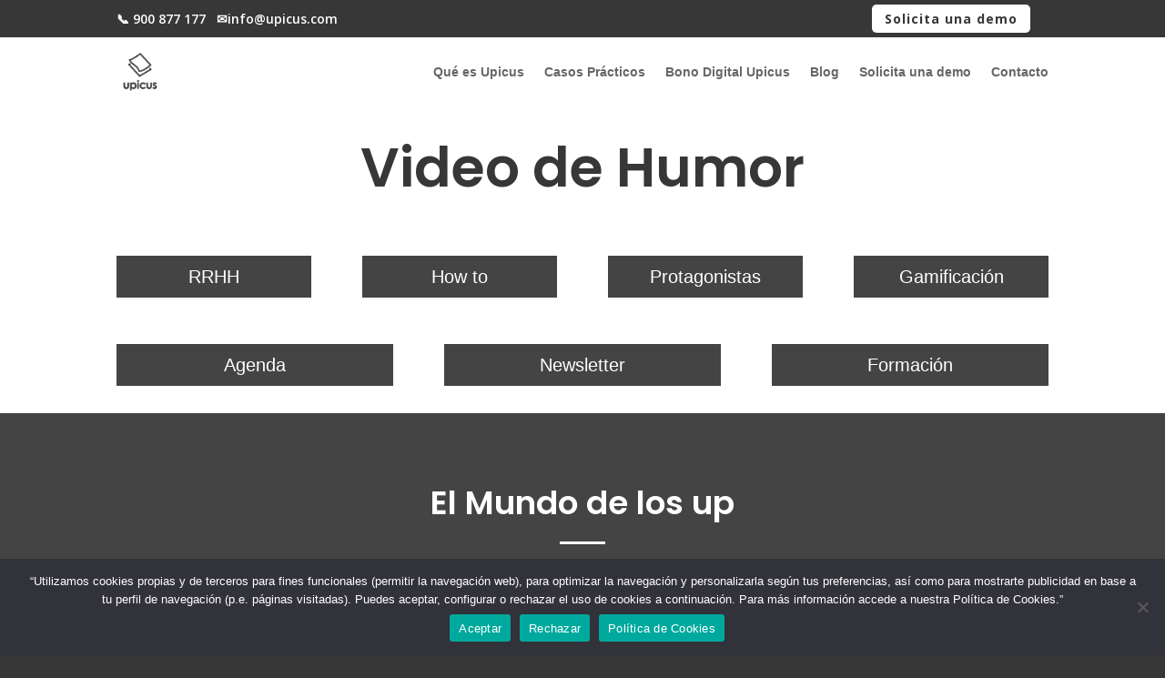

--- FILE ---
content_type: text/css
request_url: http://www.upicus.com/wp-content/et-cache/2215/et-core-unified-2215.min.css?ver=1768240628
body_size: 488
content:
.intl-tel-input.allow-dropdown{font-size:14px;color:#444444!important;width:100%;border-width:2px;border-radius:5px;-webkit-appearance:none;color:#000000;position:relative!important}.flag-container{background:#ffffff!important;position:absolute!important;border-width:2px;border-radius:5px}.wpcf7-form-control.wpcf7-text.wpcf7-validates-as-required{font-size:14px;color:#444444!important;padding:16px;width:100%;border-width:2px;border-radius:5px;-webkit-appearance:none;color:#000000}.wpcf7-form-control.wpcf7-intl-tel.wpcf7-intl_tel.wpcf7-validates-as-required{font-size:14px;color:#444444!important;padding:16px;width:100%;padding-left:50px;border-width:2px;border-radius:5px;-webkit-appearance:none;color:#000000}.wpcf7-form-control.wpcf7-tel.wpcf7-validates-as-required{font-size:14px;color:#444444!important;padding:16px;width:100%;border-width:2px;border-radius:5px;-webkit-appearance:none;color:#000000}.wpcf7-form-control.wpcf7-textarea.wpcf7-validates-as-required{background-color:#c8e5eb;font-size:14px;padding:16px;width:100%;border-width:2px;border-radius:5px;-webkit-appearance:none;color:#000000}.wpcf7-form-control.wpcf7-submit{text-align:center;background-color:#ffffff;font-family:inherit;display:inline-block;margin:0 0 0 18px;cursor:pointer;color:#000000;position:relative;font-size:20px;font-weight:500;padding:0.3em 1em;line-height:1.7em!important;background-size:cover;background-position:50%;background-repeat:no-repeat;border-width:2px;border-color:#000000;border-radius:5px;transition:all .2s;box-sizing:border-box;float:right;text-align:center;margin-top:-1.5%;width:100%}.wpcf7-rgpd{color:#000000}.wpcf7-rgpd a{color:#000000}.wpcf7-form-control.wpcf7-textarea{font-size:14px;color:#444444!important;padding:16px;width:100%;border-width:2px;border-radius:5px;-webkit-appearance:none;color:#000000}.wpcf7-form-control.wpcf7-text{font-size:14px;color:#444444!important;padding:16px;width:100%;border-width:2px;border-radius:5px;-webkit-appearance:none;color:#000000}

--- FILE ---
content_type: text/css
request_url: http://www.upicus.com/wp-content/et-cache/2215/et-core-unified-tb-2553-deferred-2215.min.css?ver=1768240629
body_size: 175
content:
@font-face{font-family:"Lato bold Inserver";font-display:swap;src:url("https://www.upicus.com/wp-content/uploads/et-fonts/Lato-Bold.ttf") format("truetype")}@font-face{font-family:"Lato Regular Inserver";font-display:swap;src:url("https://www.upicus.com/wp-content/uploads/et-fonts/Lato-Regular.ttf") format("truetype")}@font-face{font-family:"Lato bold Inserver";font-display:swap;src:url("https://www.upicus.com/wp-content/uploads/et-fonts/Lato-Bold.ttf") format("truetype")}@font-face{font-family:"Lato Regular Inserver";font-display:swap;src:url("https://www.upicus.com/wp-content/uploads/et-fonts/Lato-Regular.ttf") format("truetype")}

--- FILE ---
content_type: text/plain
request_url: https://www.google-analytics.com/j/collect?v=1&_v=j102&a=898917879&t=pageview&_s=1&dl=http%3A%2F%2Fwww.upicus.com%2Fhumor%2F&ul=en-us%40posix&dt=Humor%20%E2%80%93%20Upicus&sr=1280x720&vp=1280x720&_u=YADAAEABAAAAACAAI~&jid=2085948998&gjid=2047558503&cid=620050620.1769007578&tid=UA-135190140-1&_gid=1759983548.1769007578&_r=1&_slc=1&gtm=45He61g1h1n81T73M57Wv889416141za200zd889416141&gcd=13l3l3l3l1l1&dma=0&tag_exp=103116026~103200004~104527907~104528501~104684208~104684211~105391253~115938466~115938468~116682876~117041587&z=1844656951
body_size: -563
content:
2,cG-QVWPFS9FYM